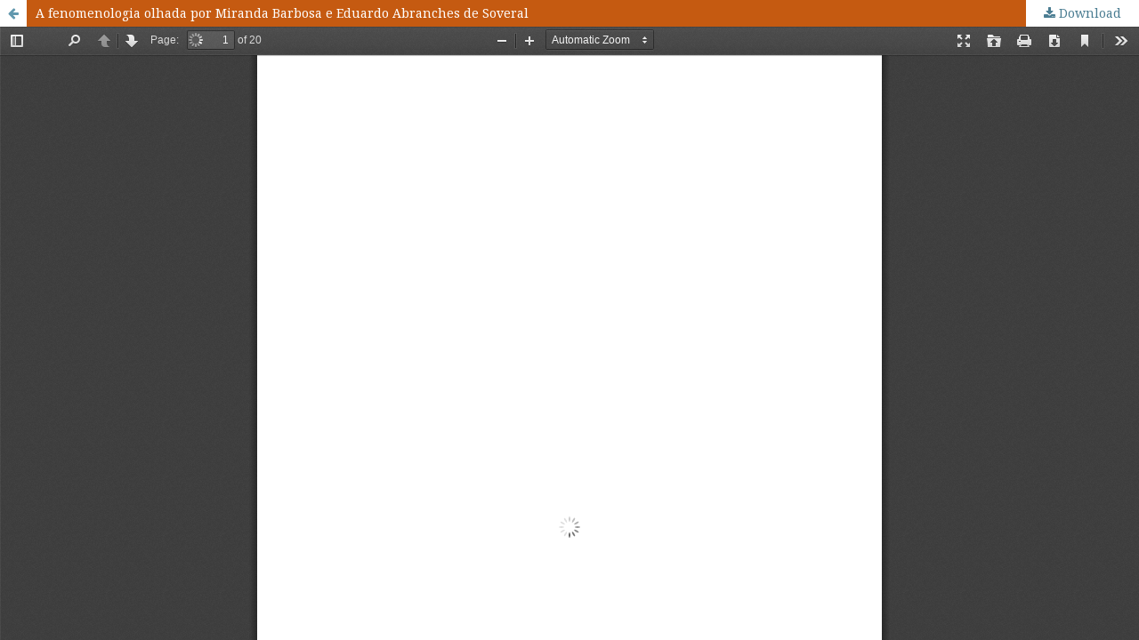

--- FILE ---
content_type: text/html; charset=utf-8
request_url: http://phainomenon-journal.pt/index.php/phainomenon/article/view/288/242
body_size: 1701
content:


<!DOCTYPE html>
<html lang="en-US" xml:lang="en-US">
<head>
	<meta http-equiv="Content-Type" content="text/html; charset=utf-8" />
	<meta name="viewport" content="width=device-width, initial-scale=1.0">
	<title>View of  A fenomenologia olhada por Miranda Barbosa e Eduardo Abranches de Soveral</title>

	
<link rel="icon" href="http://phainomenon-journal.pt/public/journals/1/favicon_en_US.png">
<meta name="generator" content="Open Journal Systems 3.0.2.0">
<meta name="citation_journal_title" content="Phainomenon: Journal of Phenomenological Philosophy" />
<meta name="keywords" content="Phainomenon; Journal; Phenomenology; Phenomenological; Philosophy; Husserl; Fenomenologia; Portugal; Lisboa; Revista; Lisbon; Journal of Phenomenology; Phenomenological Journal; Phenomenological Philosophy; Phainomenon Journal; Phainomenon Lisbon; Phainomenon Lisboa; Fenomenologia Lisboa; Universidade de Lisboa; University of Lisbon; Phainomenon Philosophy; Centro de Filosofia; CFUL; Centro de Filosofia da Universidade de Lisboa" />
<link rel="alternate" type="application/atom+xml" href="http://phainomenon-journal.pt/index.php/phainomenon/gateway/plugin/WebFeedGatewayPlugin/atom">
<link rel="alternate" type="application/rdf+xml" href="http://phainomenon-journal.pt/index.php/phainomenon/gateway/plugin/WebFeedGatewayPlugin/rss">
<link rel="alternate" type="application/rss+xml" href="http://phainomenon-journal.pt/index.php/phainomenon/gateway/plugin/WebFeedGatewayPlugin/rss2">
	<link rel="stylesheet" href="http://phainomenon-journal.pt/index.php/phainomenon/$$$call$$$/page/page/css?name=stylesheet" type="text/css" /><link rel="stylesheet" href="//fonts.googleapis.com/css?family=Montserrat:400,700|Noto+Serif:400,400i,700,700i" type="text/css" />
	<script src="//ajax.googleapis.com/ajax/libs/jquery/1.11.0/jquery.min.js" type="text/javascript"></script><script src="//ajax.googleapis.com/ajax/libs/jqueryui/1.11.0/jquery-ui.min.js" type="text/javascript"></script><script src="http://phainomenon-journal.pt/lib/pkp/js/lib/jquery/plugins/jquery.tag-it.js" type="text/javascript"></script><script src="http://phainomenon-journal.pt/plugins/themes/default/js/main.js" type="text/javascript"></script><script src="http://phainomenon-journal.pt/js/plugins/citationFormats.js" type="text/javascript"></script><script type="text/javascript">
(function(i,s,o,g,r,a,m){i['GoogleAnalyticsObject']=r;i[r]=i[r]||function(){
(i[r].q=i[r].q||[]).push(arguments)},i[r].l=1*new Date();a=s.createElement(o),
m=s.getElementsByTagName(o)[0];a.async=1;a.src=g;m.parentNode.insertBefore(a,m)
})(window,document,'script','https://www.google-analytics.com/analytics.js','ga');

ga('create', 'UA-104059081-1', 'auto');
ga('send', 'pageview');
</script>
</head>
<body class="pkp_page_article pkp_op_view">

		<header class="header_view">

		<a href="http://phainomenon-journal.pt/index.php/phainomenon/article/view/288" class="return">
			<span class="pkp_screen_reader">
									Return to Article Details
							</span>
		</a>

		<a href="http://phainomenon-journal.pt/index.php/phainomenon/article/view/288" class="title">
			 A fenomenologia olhada por Miranda Barbosa e Eduardo Abranches de Soveral
		</a>

		<a href="http://phainomenon-journal.pt/index.php/phainomenon/article/download/288/242/" class="download" download>
			<span class="label">
				Download
			</span>
			<span class="pkp_screen_reader">
				Download PDF
			</span>
		</a>

	</header>

	<script type="text/javascript" src="http://phainomenon-journal.pt/plugins/generic/pdfJsViewer/pdf.js/build/pdf.js"></script>
	<script type="text/javascript">
		
			$(document).ready(function() {
				PDFJS.workerSrc='http://phainomenon-journal.pt/plugins/generic/pdfJsViewer/pdf.js/build/pdf.worker.js';
				PDFJS.getDocument('http://phainomenon-journal.pt/index.php/phainomenon/article/download/288/242/').then(function(pdf) {
					// Using promise to fetch the page
					pdf.getPage(1).then(function(page) {
						var pdfCanvasContainer = $('#pdfCanvasContainer');
						var canvas = document.getElementById('pdfCanvas');
						canvas.height = pdfCanvasContainer.height();
						canvas.width = pdfCanvasContainer.width()-2; // 1px border each side
						var viewport = page.getViewport(canvas.width / page.getViewport(1.0).width);
						var context = canvas.getContext('2d');
						var renderContext = {
							canvasContext: context,
							viewport: viewport
						};
						page.render(renderContext);
					});
				});
			});
		
	</script>
	<script type="text/javascript" src="http://phainomenon-journal.pt/plugins/generic/pdfJsViewer/pdf.js/web/viewer.js"></script>

	<div id="pdfCanvasContainer">
		<iframe src="http://phainomenon-journal.pt/plugins/generic/pdfJsViewer/pdf.js/web/viewer.html?file=http%3A%2F%2Fphainomenon-journal.pt%2Findex.php%2Fphainomenon%2Farticle%2Fdownload%2F288%2F242%2F" width="100%" height="100%" style="min-height: 500px;" allowfullscreen webkitallowfullscreen></iframe>
	</div>
	
</body>
</html>

--- FILE ---
content_type: text/plain
request_url: https://www.google-analytics.com/j/collect?v=1&_v=j102&a=1519685768&t=pageview&_s=1&dl=http%3A%2F%2Fphainomenon-journal.pt%2Findex.php%2Fphainomenon%2Farticle%2Fview%2F288%2F242&ul=en-us%40posix&dt=View%20of%20A%20fenomenologia%20olhada%20por%20Miranda%20Barbosa%20e%20Eduardo%20Abranches%20de%20Soveral&sr=1280x720&vp=1280x720&_u=IEBAAEABAAAAACAAI~&jid=911337264&gjid=1897527099&cid=1861458231.1765228968&tid=UA-104059081-1&_gid=1884729812.1765228968&_r=1&_slc=1&z=971733452
body_size: -452
content:
2,cG-QV8H1ZY518